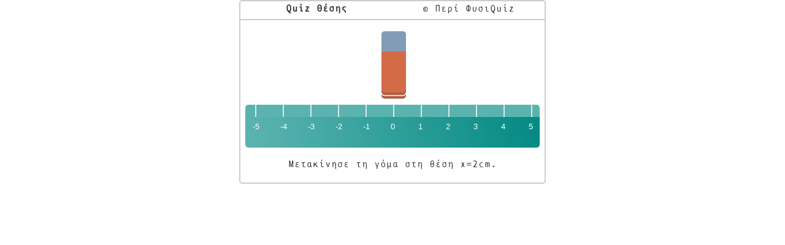

--- FILE ---
content_type: text/html
request_url: https://physiquiz.gr/wp-content/uploads/html/thesiQuiz.html
body_size: 2380
content:
<!DOCTYPE html>
<html>

<head>
	<meta charset="utf-8" name="viewport" content="width=device-width, initial-scale=1.0">
	<meta charset="utf-8">
	<title>Quiz στη Θέση</title>
	<link rel="stylesheet" href="https://physiquiz.gr/wp-content/uploads/fonts/BPtypewrite.css">
	<style>
		.half {
			width: 50%;
		}

		@media only screen and (max-width:300px) {

			/* For mobile phones: */
			.half {
				width: 100%;
			}
		}

		body {
			max-width: 500px;
			margin-left: auto;
			margin-right: auto;
			color: #333;
			background-color: #d0d0d0;
			font-family: BPTypewrite, sans-serif, 'Arial Narrow';
			margin-top: auto;
			background: transparent;
			font-size: 16px;
		}
	</style>
</head>

<body>
	<div
		style="background:white; border:#ccc 2px solid; border-radius:5px; text-align:center; max-width:500px; padding: 5px 0 5px 0;">
		<div class="half" style=" float: left; text-align:center;"><span style="font-weight:bold"> Quiz Θέσης
				<hr style="height:2px;border-width:0;color:gray;background-color:#ccc"></span></div>
		<div class="half" style=" float: left; text-align:center;"> <span>&copy Περί ΦυσιQuiz</span>
			<hr style="height:2px;border-width:0;color:gray;background-color:#ccc">
		</div>
		<canvas style="position:relative; " id="theCanvas" width="100%-4px" height="200">Please update your
			browser!</canvas>
		<p><span id="result"></span>			<span id="instructions"></span></p>
		<p id="grade"></p>
	</div>
	<script>		const theCanvas = document.getElementById('theCanvas');
		const theContext = theCanvas.getContext('2d');
		const rectWidth = 40;
		const rectHeight = 100;
		const cornerRadius = 5;
		const rectSide = 10;
		const rectY = 10;
		let pointerX, pointerY;
		let rubberX = 230;
		let rubberX0 = rubberX;
		let rubberX1 = rubberX;
		let scale = 1;
		let x = (rubberX - 250 + rectWidth / 2) / 45;
		let count = 0;
		let right = 0;
		let positions = [Math.floor(Math.random() * 11) - 5,Math.floor(Math.random() * 11) - 5];

		function initialize() {
			window.addEventListener('resize', resizeCanvas, false);
			resizeCanvas();
		}

		function resizeCanvas() {
			if (window.innerWidth < 500) {
				scale = window.innerWidth / 500;
				theCanvas.width = 500 * scale - 4;
				theCanvas.height = 200 * scale;
				theContext.scale(scale, scale);
			}
			if (window.innerWidth >= 500) {
				theCanvas.width = 496;
				theCanvas.height = 200;
				scale = 1;
			}
			drawRuler(8, 130, 480, 60);
			drawRubber(rubberX);
		}
		function mouseDown(e) {
			e.preventDefault();
			pointerX = (e.pageX - theCanvas.offsetLeft) / scale;
			pointerY = (e.pageY - theCanvas.offsetTop) / scale;
			if (pointerX >= rubberX && pointerX <= (rubberX + rectWidth)) {
				theCanvas.style.cursor = 'grabbing';
				theCanvas.addEventListener('mousemove', dragRubber, false);
			}
			theCanvas.addEventListener('mousemove', function () {
				theCanvas.style.cursor = 'grabbing'
			}, false);
		}

		function mouseUp(e) {
			e.preventDefault();
			theCanvas.removeEventListener('mousemove', dragRubber, false);
			theCanvas.removeEventListener('mousemove', function () {
				theCanvas.style.cursor = 'grabbing'
			}, false);
			theContext.clearRect(0, 0, 500, 500);
			rubberX = 45 * Math.round(x) + 250 - rectWidth / 2;
			drawRuler(8, 130, 480, 60);
			drawRubber(rubberX);
			canvas_arrow(250, 130, 45 * Math.round(x) + 250, 130);
			theCanvas.style.cursor = 'default';
			theCanvas.addEventListener('mousemove', function () {
				if (pointerX >= rubberX && pointerX <= (rubberX + rectWidth) && pointerY >= 50 && pointerY <= (50 +
						rectHeight)) {
					theCanvas.style.cursor = 'pointer';
				}
			}, false);
			theCanvas.addEventListener('mousemove', function () {
				if (pointerX < rubberX || pointerX > (rubberX + rectWidth) || pointerY < 50 || pointerY > (50 +
						rectHeight)) {
					theCanvas.style.cursor = 'default';
				}
			}, false);
		}

		function write() {
			if (positions[count] == Math.round(x)) {
				document.getElementById("result").innerHTML = "Σωστό!";
				document.getElementById("result").style.color="#008982";
				right++;
			} else {
				document.getElementById("result").innerHTML = "Λάθος.";
				document.getElementById("result").style.color="#B05D40";
			}
			count++;
			document.getElementById('instructions').innerHTML = "Τώρα τοποθέτησέ τη στο    x=" + positions[count] + "cm.";
			document.getElementById('grade').innerHTML = "Βαθμολογία:     " + right + "/" + count + "     (" + Math.round(
				right / count * 100) + "%)";
			positions.push(Math.floor(Math.random() * 11) - 5)
		}

		function dragRubber(e) {
			e.preventDefault();
			pointerX = (e.pageX - theCanvas.offsetLeft) / scale;
			pointerY = (e.pageY - theCanvas.offsetTop) / scale;
			if (pointerX >= 25 && pointerX <= 475) {
				theContext.clearRect(0, 0, 500, 500);
				drawRuler(8, 130, 480, 60);
				rubberX = pointerX - rectWidth / 2;
				drawRubber(rubberX);
				canvas_arrow(250, 130, 45 * x + 250, 130);
				x = (rubberX - 250 + rectWidth / 2) / 45;
			}
			if (pointerX < 25) {
				rubberX = 25 - rectWidth / 2
			}
			if (pointerX > 475) {
				rubberX = 475 - rectWidth / 2
			}
		}

		function touchStart(e) {
			e.preventDefault();
			pointerX = (e.targetTouches[0].pageX - theCanvas.offsetLeft) / scale;
			pointerY = (e.targetTouches[0].pageY - theCanvas.offsetTop) / scale;
			theContext.clearRect(0, 0, 500, 200);
			drawRuler(8, 130, 480, 60);
			rubberX = pointerX - rectWidth / 2;
			drawRubber(rubberX);
			canvas_arrow(250, 130, 45 * x + 250, 130);
			x = (rubberX - 250 + rectWidth / 2) / 45;
		}

		function touchMove(e) {
			e.preventDefault();
			pointerX = (e.targetTouches[0].pageX - theCanvas.offsetLeft) / scale;
			pointerY = (e.targetTouches[0].pageY - theCanvas.offsetTop) / scale;
			theContext.clearRect(0, 0, 500, 200);
			drawRuler(8, 130, 480, 60);
			rubberX = pointerX - rectWidth / 2;
			drawRubber(rubberX);
			canvas_arrow(250, 130, 45 * x + 250, 130);
			x = (rubberX - 250 + rectWidth / 2) / 45;
		}

		function touchEnd(e) {
			e.preventDefault();
			theContext.clearRect(0, 0, 500, 200);
			rubberX = 45 * Math.round(x) + 250 - rectWidth / 2;
			drawRuler(8, 130, 480, 40);
			drawRubber(rubberX);
			canvas_arrow(250, 130, 45 * Math.round(x) + 250, 130);
			write();
		}

		function drawRubber(rectX) {
			theContext.beginPath();
			theContext.moveTo(rectX, rectY + rectHeight / 3);
			theContext.lineTo(rectX, rectY + cornerRadius);
			theContext.arcTo(rectX, rectY, rectX + cornerRadius, rectY, cornerRadius);
			theContext.lineTo(rectX + rectWidth - cornerRadius, rectY);
			theContext.arcTo(rectX + rectWidth, rectY, rectX + rectWidth, rectY + cornerRadius, cornerRadius);
			theContext.lineTo(rectX + rectWidth, rectY + rectHeight / 3);
			theContext.closePath();
			theContext.fillStyle = "#829CB7"
			theContext.fill();
			theContext.beginPath();
			theContext.moveTo(rectX + rectWidth, rectY + rectHeight / 3);
			theContext.lineTo(rectX + rectWidth, rectY + rectHeight + rectSide - cornerRadius);
			theContext.arcTo(rectX + rectWidth, rectY + rectHeight + rectSide, rectX + rectWidth - cornerRadius, rectY +
				rectHeight + rectSide, cornerRadius);
			theContext.lineTo(rectX + cornerRadius, rectY + rectHeight + rectSide);
			theContext.arcTo(rectX, rectY + rectHeight + rectSide, rectX, rectY + rectHeight + rectSide - cornerRadius,
				cornerRadius);
			theContext.lineTo(rectX, rectY + rectHeight / 3);
			theContext.closePath();
			theContext.fillStyle = "#B05D40";
			theContext.fill();
			theContext.beginPath();
			theContext.moveTo(rectX + rectWidth, rectY + rectHeight + rectSide / 2 - cornerRadius);
			theContext.arcTo(rectX + rectWidth, rectY + rectHeight + rectSide / 2, rectX + rectWidth - cornerRadius, rectY +
				rectHeight + rectSide / 2, cornerRadius);
			theContext.lineTo(rectX + cornerRadius, rectY + rectHeight + rectSide / 2);
			theContext.arcTo(rectX, rectY + rectHeight + rectSide / 2, rectX, rectY + rectHeight + rectSide / 2 -
				cornerRadius, cornerRadius);
			theContext.strokeStyle = "white";
			theContext.stroke();
			theContext.beginPath();
			theContext.moveTo(rectX + rectWidth, rectY + rectHeight / 3);
			theContext.lineTo(rectX + rectWidth, rectY + rectHeight - cornerRadius);
			theContext.arcTo(rectX + rectWidth, rectY + rectHeight, rectX + rectWidth - cornerRadius, rectY + rectHeight,
				cornerRadius);
			theContext.lineTo(rectX + cornerRadius, rectY + rectHeight);
			theContext.arcTo(rectX, rectY + rectHeight, rectX, rectY + rectHeight - cornerRadius, cornerRadius);
			theContext.lineTo(rectX, rectY + rectHeight / 3);
			theContext.closePath();
			theContext.fillStyle = "#D36B46";
			theContext.fill();
		}

		function drawRuler(rectX, rectY, rectWidth, rectHeight) {
			theContext.clearRect(0, rectY - 1, 500, rectY + rectHeight / 2 + rectSide + 1);
			theContext.beginPath();
			theContext.moveTo(rectX, rectY + rectHeight / 3);
			theContext.lineTo(rectX, rectY + cornerRadius);
			theContext.arcTo(rectX, rectY, rectX + cornerRadius, rectY, cornerRadius);
			theContext.lineTo(rectX + rectWidth - cornerRadius, rectY);
			theContext.arcTo(rectX + rectWidth, rectY, rectX + rectWidth, rectY + cornerRadius, cornerRadius);
			theContext.lineTo(rectX + rectWidth, rectY + rectHeight / 3);
			theContext.closePath();
			theContext.fillStyle = "#5BB3AF"
			theContext.fill();
			theContext.beginPath();
			theContext.moveTo(rectX + rectWidth, rectY + rectHeight / 3);
			theContext.lineTo(rectX + rectWidth, rectY + rectHeight + rectSide - cornerRadius);
			theContext.arcTo(rectX + rectWidth, rectY + rectHeight + rectSide, rectX + rectWidth - cornerRadius, rectY +
				rectHeight + rectSide, cornerRadius);
			theContext.lineTo(rectX + cornerRadius, rectY + rectHeight + rectSide);
			theContext.arcTo(rectX, rectY + rectHeight + rectSide, rectX, rectY + rectHeight + rectSide - cornerRadius,
				cornerRadius);
			theContext.lineTo(rectX, rectY + rectHeight / 3);
			theContext.closePath();
			var grd = theContext.createLinearGradient(rectX, rectY, rectX + rectWidth, rectHeight);
			grd.addColorStop(0, "#5BB3AF");
			grd.addColorStop(1, "#008982");
			theContext.fillStyle = grd;
			theContext.fill();
			//Draw gridlines
			theContext.beginPath();
			for (j = 1; j < 12; j++) {
				theContext.moveTo(45 * j - 20, 130);
				theContext.lineTo(45 * j - 20, 150);
				theContext.font = "13px Arial";
				theContext.fillStyle = "white";
				theContext.lineWidth = 1.5;
				theContext.fillText(j - 6, j * 45 - 25, 170);
			}
			theContext.strokeStyle = "white";
			theContext.stroke();
		}

		function canvas_arrow(fromx, fromy, tox, toy) {
			var headlen = 10; // length of head in pixels
			var angle = Math.atan2(toy - fromy, tox - fromx);
			if (fromx != tox || fromy != toy) {
				theContext.beginPath();
				theContext.arc(fromx, fromy, 2, 0, 2 * Math.PI);
				theContext.fillStyle = "#333";
				theContext.fill();
				theContext.moveTo(fromx, fromy);
				theContext.lineTo(tox, toy);
				theContext.lineWidth = 2;
				theContext.strokeStyle = "#333";
				theContext.stroke();
				theContext.moveTo(tox, toy);
				theContext.lineTo(tox - headlen * Math.cos(angle - Math.PI / 9), toy - headlen * Math.sin(angle - Math.PI /
					9));
				theContext.lineTo(tox - headlen * Math.cos(angle + Math.PI / 9), toy - headlen * Math.sin(angle + Math.PI /
					9));
				theContext.closePath();
				theContext.fillStyle = "#333";
				theContext.fill();
			}
		}

		function showCoords(e) {
			pointerX = (e.pageX - theCanvas.offsetLeft) / scale;
			pointerY = (e.pageY - theCanvas.offsetTop) / scale;
			var coords = "X coords: " + pointerX + ", Y coords: " + pointerY + ", <br>Θέση x= " + Math.round(x) +
				", rubberX= " + rubberX + ", rectHeight= " + rectHeight + ", scale= " + scale;
			document.getElementById("demo").innerHTML = coords;
		}
		theCanvas.addEventListener('mousedown', mouseDown, false);
		theCanvas.addEventListener('mouseup', mouseUp, false);
		theCanvas.addEventListener('mouseup', mouseUp, false);
		document.addEventListener('mouseup', write, false); // button release could occur outside canvas
		theCanvas.addEventListener('touchstart', touchStart, false);
		theCanvas.addEventListener('touchmove', touchMove, false);
		theCanvas.addEventListener('touchend', touchEnd, false);
		theCanvas.addEventListener('mousemove', function () {
			if (pointerX >= rubberX && pointerX <= (rubberX + rectWidth) && pointerY >= 50 && pointerY <= (50 +
					rectHeight)) {
				theCanvas.style.cursor = 'pointer';
			}
		}, false);
		theCanvas.addEventListener('mousemove', function () {
			if (pointerX < rubberX || pointerX > (rubberX + rectWidth) || pointerY < 50 || pointerY > (50 +
					rectHeight)) {
				theCanvas.style.cursor = 'default';
			}
		}, false);
		document.getElementById('instructions').innerHTML = "Μετακίνησε τη γόμα στη θέση x=" + positions[0] + "cm.";
		initialize();
	</script>
</body>

</html>

--- FILE ---
content_type: text/css
request_url: https://physiquiz.gr/wp-content/uploads/fonts/BPtypewrite.css
body_size: 41
content:
@font-face {
    font-family: 'BPtypewrite';
    src: url('BPtypewrite.eot'); /* IE9 Compat Modes */
    src: url('BPtypewrite.eot?#iefix') format('embedded-opentype'), /* IE6-IE8 */
         url('BPtypewrite.woff') format('woff'), /* Modern Browsers */
         url('BPtypewrite.ttf') format('truetype'); /* Safari, Android, iOS */
    font-display:swap;
	font-style: normal;
    font-weight: 400;
    text-rendering: optimizeLegibility;
}
@font-face {
    font-family: 'BPtypewriteDamaged';
    src: url('BPtypewriteDamaged.eot'); /* IE9 Compat Modes */
    src: url('BPtypewriteDamaged.eot?#iefix') format('embedded-opentype'), /* IE6-IE8 */
         url('BPtypewriteDamaged.woff') format('woff'), /* Modern Browsers */
         url('BPtypewriteDamaged.ttf') format('truetype'); /* Safari, Android, iOS */
    font-display:swap;
	font-style: normal;
    font-weight: 400;
    text-rendering: optimizeLegibility;
}